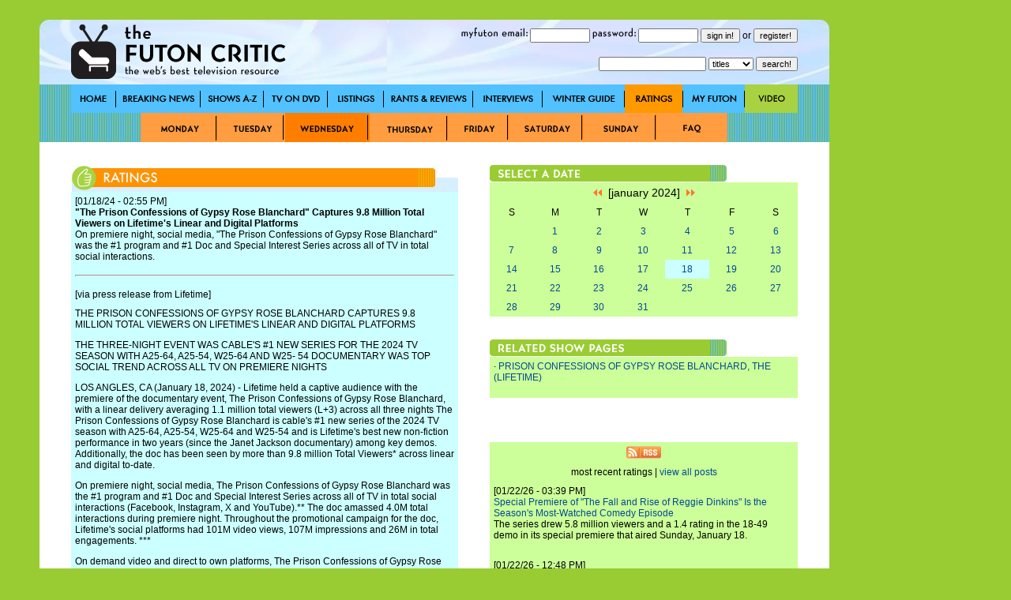

--- FILE ---
content_type: text/html; charset=utf-8
request_url: http://thefutoncritic.com/ratings/2024/01/18/the-prison-confessions-of-gypsy-rose-blanchard-captures-98-million-total-viewers-on-lifetimes-linear-and-digital-platforms-121215/20240118lifetime01/
body_size: 9448
content:
<html>
<head>
<title>Ratings - "The Prison Confessions of Gypsy Rose Blanchard" Captures 9.8 Million Total Viewers on Lifetime's Linear and Digital Platforms | TheFutonCritic.com</title>
<meta id="Meta_Description" name="Description" content="TheFutonCritic.com is the web's best resource for primetime television ratings." />
<meta id="Meta_Keywords" name="Keywords" content="television, primetime, ratings, households, adults, 18-49, rank" />
<link rel="shortcut icon" href="/images/favicon.ico" type="image/vnd.microsoft.icon" />
	<style type="text/css">
	<!--
		body {
			background:#99CC33;
		}	

  		input {
			font-family: Verdana, Arial, Helvetica, sans-serif;
			font-size: 11px;
			Text-Decoration: none;
		}

  		select {
			font-family: Verdana, Arial, Helvetica, sans-serif;
			font-size: 11px;
			Text-Decoration: none;
		}

		a:link {
			text-decoration: none;
			color: #004A94;
		}

		a:visited {
			text-decoration: none;
		}

		a:active {
			text-decoration: underline;
			color: #004A94;
		}

		a:hover {
			text-decoration: underline;
			color: #004A94;
		}


		td {
			font-family: Verdana, Arial, Helvetica, sans-serif;
			font-size: 12px;
		}

		.pop {
			font-family: Verdana, Arial, Helvetica, sans-serif;
			font-size: 14px;
		}

		.style1 { background-position:background-position: 0 0; }
		.style2 { background-position:0 -36px; }
		.style3 { background-position:0 -37px; }

	-->
	</style>


<!-- Google tag (gtag.js) -->
<script async src="https://www.googletagmanager.com/gtag/js?id=G-67EQYJG6KZ"></script>
<script>
  window.dataLayer = window.dataLayer || [];
  function gtag(){dataLayer.push(arguments);}
  gtag('js', new Date());

  gtag('config', 'G-67EQYJG6KZ');
</script>


</head>

<body leftmargin="0" topmargin="0" marginwidth="0" marginheight="0" onLoad="">
<div align="center">
<table width="1180" border="0" cellspacing="0" cellpadding="0">
	<tr valign="top">
		<td width="1000">
			<img src="/images/spacer.gif" width="5" height="5">
			<table width="100%" border="0" cellspacing="0" cellpadding="0">
				<tr>
					<td><div align="center"></div></td>

				</tr>	
			</table>
			<img src="/images/spacer.gif" width="20" height="20">
			<table width="100%" border="0" cellspacing="0" cellpadding="0" style="background-image:url('/images/global/bg-header.jpg');">
					<td width="40"><img src="/images/spacer.gif" width="40" height="82"></td>
					<td width="300"><a href="http://www.thefutoncritic.com"><img src="/images/global/logo.gif" border="0"></a></td>
					<td width="10"><img src="/images/spacer.gif" width="10" height="82"></td>
					<td width="90"><img src="/images/global/bugblank.jpg" width="90" height="82"></td>
					<td width="520">

<table width="100%" border="0" cellspacing="0" cellpadding="0">
	<tr height="30">
		<td>

			<form name="login" method="post" action="/myfuton.aspx">
				<div align="right">
					<img src="/images/myfuton-email.gif" border="0"> <input name="email" type="text" size="10" value=""> 
					<img src="/images/password.gif" border="0"> <input name="password" type="password" size="10" value=""> 
					<input type="submit" value="sign in!">
					or
					<input type="button" name="register" value="register!" onClick="location.href='/myfuton.aspx'">
					<input type="hidden" name="action" value="login">
				</div>
			</form>

		</td>
	</tr>
</table>
<table width="100%" border="0" cellspacing="0" cellpadding="0">
	<tr height="30">
		<form name="search" method="get" action="/search.aspx">
			<td>
				<div align="right">
					<input name="q" type="text" size="20" value=""> 
					<select name="type">
						<option value="titles">titles</option>
						<option  value="people">people</option>
						<option  value="articles">articles</option>
					</select> 
					<input type="submit" value="search!">
				</div>
			</td>
		</form>
	</tr>
</table>

					</td>
					<td width="40"><img src="/images/spacer.gif" width="40" height="82"></td>
				</tr>	
			</table>
			<table width="100%" border="0" cellspacing="0" cellpadding="0" style="background-image:url('/images/global/bg-nav-bar.gif');">
				<tr height="36">
					<td width="40"></td>

					
						<td width="57"><div style="width:57; height=36; background-image:url('/images/global/nav-home.gif');" onmouseover="this.className='style2'" onmouseout="this.className='style1'"><a href="/home/"><img src="/images/spacer.gif" width="57" height="36" border="0"></a></div></td>
					
						<td width="107"><div style="width:107; height=36; background-image:url('/images/global/nav-breaking-news.gif');" onmouseover="this.className='style2'" onmouseout="this.className='style1'"><a href="/news/"><img src="/images/spacer.gif" width="107" height="36" border="0"></a></div></td>
					
						<td width="80"><div style="width:80; height=36; background-image:url('/images/global/nav-shows-az.gif');" onmouseover="this.className='style2'" onmouseout="this.className='style1'"><a href="/showatch/"><img src="/images/spacer.gif" width="80" height="36" border="0"></a></div></td>
					
						<td width="81"><div style="width:81; height=36; background-image:url('/images/global/nav-tv-on-dvd.gif');" onmouseover="this.className='style2'" onmouseout="this.className='style1'"><a href="/dvd/"><img src="/images/spacer.gif" width="81" height="36" border="0"></a></div></td>
					
						<td width="71"><div style="width:71; height=36; background-image:url('/images/global/nav-listings.gif');" onmouseover="this.className='style2'" onmouseout="this.className='style1'"><a href="/listings/"><img src="/images/spacer.gif" width="71" height="36" border="0"></a></div></td>
					
						<td width="113"><div style="width:113; height=36; background-image:url('/images/global/nav-rants-reviews.gif');" onmouseover="this.className='style2'" onmouseout="this.className='style1'"><a href="/reviews/"><img src="/images/spacer.gif" width="113" height="36" border="0"></a></div></td>
					
						<td width="88"><div style="width:88; height=36; background-image:url('/images/global/nav-interviews.gif');" onmouseover="this.className='style2'" onmouseout="this.className='style1'"><a href="/interviews/"><img src="/images/spacer.gif" width="88" height="36" border="0"></a></div></td>
					
						<td width="104"><div style="width:104; height=36; background-image:url('/images/global/winter-guide.gif');" onmouseover="this.className='style2'" onmouseout="this.className='style1'"><a href="/guide/"><img src="/images/spacer.gif" width="104" height="36" border="0"></a></div></td>
					
						<td width="74"><div style="width:74; height=36; background-image:url('/images/global/nav-ratings.gif'); background-position:0 -36px;"><a href="/ratings/"><img src="/images/spacer.gif" width="57" height="36" border="0"></a></div></td>
					
						<td width="78"><div style="width:78; height=36; background-image:url('/images/global/nav-myfuton.gif');" onmouseover="this.className='style2'" onmouseout="this.className='style1'"><a href="/myfuton/"><img src="/images/spacer.gif" width="78" height="36" border="0"></a></div></td>
					
						<td width="67"><div style="width:67; height=36; background-image:url('/images/global/nav-video.gif');" onmouseover="this.className='style2'" onmouseout="this.className='style1'"><a href="/video/"><img src="/images/spacer.gif" width="67" height="36" border="0"></a></div></td>
					

					<td width="40"></td>

				</tr>	
			</table>



			<table width="100%" border="0" cellspacing="0" cellpadding="0" style="background-image:url('/images/bg-nav-bar.gif');">
				<tr height="37">
					<td width="130"></td>
					<td width="98"><div style="width:98; height=37; background-image:url('/images/monday.jpg');" onmouseover="this.className='style3'" onmouseout="this.className='style1'"><a href="/ratings.aspx?id=broadcast_20260119"><img src="/images/spacer.gif" width="98" height="37" border="0"></a></div></td>
					<td width="85"><div style="width:85; height=37; background-image:url('/images/tuesday.jpg');" onmouseover="this.className='style3'" onmouseout="this.className='style1'"><a href="/ratings.aspx?id=broadcast_20260120"><img src="/images/spacer.gif" width="85" height="37" border="0"></a></div></td>
					<td width="107"><div style="width:107; height=37; background-image:url('/images/wednesday.jpg'); background-position:0 -37px;"><a href="/ratings.aspx?id=broadcast_20260121"><img src="/images/spacer.gif" width="107" height="37" border="0"></a></div></td>
					<td width="100"><div style="width:100; height=37; background-image:url('/images/thursday.jpg');" onmouseover="this.className='style3'" onmouseout="this.className='style1'"><a href="/ratings.aspx?id=broadcast_20260115"><img src="/images/spacer.gif" width="100" height="37" border="0"></a></div></td>
					<td width="77"><div style="width:77; height=37; background-image:url('/images/friday.jpg');" onmouseover="this.className='style3'" onmouseout="this.className='style1'"><a href="/ratings.aspx?id=broadcast_20260116"><img src="/images/spacer.gif" width="77" height="37" border="0"></a></div></td>
					<td width="94"><div style="width:94; height=37; background-image:url('/images/saturday.jpg');" onmouseover="this.className='style3'" onmouseout="this.className='style1'"><a href="/ratings.aspx?id=broadcast_20260117"><img src="/images/spacer.gif" width="94" height="37" border="0"></a></div></td>
					<td width="93"><div style="width:93; height=37; background-image:url('/images/sunday.jpg');" onmouseover="this.className='style3'" onmouseout="this.className='style1'"><a href="/ratings.aspx?id=broadcast_20260118"><img src="/images/spacer.gif" width="93" height="37" border="0"></a></div></td>
					<td width="89"><div style="width:89; height=37; background-image:url('/images/faq.jpg');" onmouseover="this.className='style3'" onmouseout="this.className='style1'"><a href="/ratings.aspx?id=ratings_faq"><img src="/images/spacer.gif" width="89" height="37" border="0"></a></div></td>
					<td width="129"></td>
				</tr>
			</table>

			<table width="100%" border="0" cellspacing="0" cellpadding="0" style="background-image:url('/images/global/bg-nav-bar.gif');">
				<tr>
					<td width="40" valign="top" bgcolor="white"><img src="/images/spacer.gif" width="40" height="40"></td>
					<td width="490" valign="top" bgcolor="white">
<br><br>
<!-- ENGINE STARTS HERE -->

<table width="100%" border="0" cellspacing="0" cellpadding="0">
	<tr>
		<td><img src="/images/global/header_ratings.jpg" border="0"></td>
	</tr>
</table>
<table width="100%" border="0" cellspacing="0" cellpadding="5" bgcolor="#CCFFFF">

	<tr>
		<td colspan="2">[01/18/24 - 02:55 PM]<br><b>"The Prison Confessions of Gypsy Rose Blanchard" Captures 9.8 Million Total Viewers on Lifetime's Linear and Digital Platforms</b><br>On premiere night, social media, "The Prison Confessions of Gypsy Rose Blanchard" was the #1 program and #1 Doc and Special Interest Series across all of TV in total social interactions.</td>
	</tr>
	<tr>
		<td colspan="2"><hr></td>
	</tr>

	<tr>
		<td colspan="2">[via press release from Lifetime]</td>
	</tr>

	<tr>
		<td colspan="2">
<!--
Thu 1/18/2024 2:55 PM
Lifetime's "The Confessions of Gypsy Rose Blanchard" Reaches 9.8 Million Viewers
-->

<p>THE PRISON CONFESSIONS OF GYPSY ROSE BLANCHARD 
CAPTURES 9.8 MILLION TOTAL VIEWERS  
ON LIFETIME'S LINEAR AND DIGITAL PLATFORMS 

<p>THE THREE-NIGHT EVENT WAS CABLE'S #1 NEW SERIES 
FOR THE 2024 TV SEASON
WITH A25-64, A25-54, W25-64 AND W25- 54
DOCUMENTARY WAS TOP SOCIAL TREND 
ACROSS ALL TV ON PREMIERE NIGHTS

 


<p>LOS ANGLES, CA (January 18, 2024)  - Lifetime held a captive audience with the premiere of the documentary event, The Prison Confessions of Gypsy Rose Blanchard, with a linear delivery averaging 1.1 million total viewers (L+3) across all three nights The Prison Confessions of Gypsy Rose Blanchard is cable's #1 new series of the 2024 TV season with A25-64, A25-54, W25-64 and W25-54 and is Lifetime's best new non-fiction performance in two years (since the Janet Jackson documentary) among key demos. Additionally, the doc has been seen by more than 9.8 million Total Viewers* across linear and digital to-date.
<p>On premiere night, social media, The Prison Confessions of Gypsy Rose Blanchard was the #1 program and #1 Doc and Special Interest Series across all of TV in total social interactions (Facebook, Instagram, X and YouTube).** The doc amassed 4.0M total interactions during premiere night. Throughout the promotional campaign for the doc, Lifetime's social platforms had 101M video views, 107M impressions and 26M in total engagements. ***
<p>On demand video and direct to own platforms, The Prison Confessions of Gypsy Rose Blanchard is #1 on Google/You Tube's Top TV Charts, #1 on Apple's Top TV Charts and all 6 episodes are also holding 6 of the 10 spots on Apple's Top TV Episode Charts. The Prison Confessions of Gypsy Rose Blanchard was also trending as #3 on Amazon Prime Videos Top TV Purchase charts in the US.
<p>The Prison Confessions of Gypsy Rose Blanchard is currently available on VOD and for purchase on Prime Video or wherever you purchase your favorite series.
<p>The Prison Confessions of Gypsy Rose Blanchard is a Category 6 Media(TM) production, part of the A+E Factual Studios(TM) group, with Sharon Scott, Laura Fleury, Carolyn B. Day and Melissa Moore executive producing. Elaine Frontain Bryant, Brie Miranda Bryant and Nicole Vogel executive produce for Lifetime. A+E Networks has worldwide distribution rights. 
<p>*Source: Linear: Nielsen Live+7 Most Current compiled on 1/17/24, 1/5/24-1/14/24, P2+ Reach (000s), 1+ min qualifier, Total Day 6a-6a, includes all premiere and repeats of the program on LIFE (42 t/c); Digital:  Adobe Analytics, Part 1 unique video viewers from 1/6/24-1/16/24, US-only longform data; Includes viewing on TVE On-Domain sites/apps; does not include shortform viewing on TVE On-Domain sites/apps or any viewing on third party sites/apps. 
<p>**Source: Talkwalker Social Content Ratings. Linear measurement for live/new total day programs. 1/5/24.
<p>***Includes Facebook, Instagram, X, YouTube, TikTok
<p> ###

<p>ABOUT LIFETIME
<p>Celebrating 40 years of entertaining audiences, Lifetime is a premier entertainment destination for women dedicated to offering the highest quality original programming spanning award-winning movies, high-quality limited series and breakout non-fiction series and documentaries. Lifetime has an impressive legacy in public affairs, bringing attention to social issues that women care about with initiatives such as the long-running Stop Breast Cancer for Life, Stop Violence Against Women, and Broader Focus, a major global initiative dedicated to supporting and hiring female directors, writers and producers, including women of color, to make its content. Lifetime Television(R), LMN(R), Lifetime Real Women(R) and Lifetime Digital(TM) are part of Lifetime Entertainment Services, LLC, a subsidiary of A+E Networks. A+E Networks is a joint venture of the Disney-ABC Television Group and Hearst Corporation.


		<p>
<div class="pw_widget pw_copypaste_true pw_size_24 pw_counter_false">

<a class="pw_facebook"></a>
<a class="pw_twitter"></a>
<a class="pw_googleplus"></a>
<a class="pw_email"></a>

</div>
<script src="http://w.po.st/share/script/post-widget.js#publisherKey=futoncritic" type="text/javascript" charset="utf-8"></script>
		</p>

		</td>
	</tr>

</table>
<!-- ENGINE ENDS HERE -->
<br><br>
</td>
					<td width="40" valign="top" bgcolor="white"></td>
					<td width="390" valign="top" bgcolor="white">
<br><br>
<table width="100%" border="0" cellspacing="0" cellpadding="0">
	<tr>
		<td><img src="/images/select-date.jpg"></td>
	</tr>
</table>

<table width="100%" height="100%" border="0" cellspacing="0" cellpadding="5" bgcolor="#CCFF99">
	<tr>
		<td colspan="7" class="pop"><div align="center"><a href="/ratings/2023/12/18/"><img src="/images/arrow-double-left.gif" border="0"></a>&nbsp;&nbsp;[january 2024]&nbsp;&nbsp;<a href="/ratings/2024/02/18/"><img src="/images/arrow-double-right.gif" border="0"></a></div></td>
	</tr>
	<tr>
		<td width="14%"><div align="center">S</div></td>
		<td width="14%"><div align="center">M</div></td>
		<td width="14%"><div align="center">T</div></td>
		<td width="14%"><div align="center">W</div></td>
		<td width="14%"><div align="center">T</div></td>
		<td width="14%"><div align="center">F</div></td>
		<td width="14%"><div align="center">S</div></td>
	</tr>
	<tr>
<td>&nbsp;</td>
		<td width="14%"><div align="center"><a href="/ratings/2024/01/01/">1</a></div></td>

		<td width="14%"><div align="center"><a href="/ratings/2024/01/02/">2</a></div></td>

		<td width="14%"><div align="center"><a href="/ratings/2024/01/03/">3</a></div></td>

		<td width="14%"><div align="center"><a href="/ratings/2024/01/04/">4</a></div></td>

		<td width="14%"><div align="center"><a href="/ratings/2024/01/05/">5</a></div></td>

		<td width="14%"><div align="center"><a href="/ratings/2024/01/06/">6</a></div></td>

	</tr>
	<tr>

		<td width="14%"><div align="center"><a href="/ratings/2024/01/07/">7</a></div></td>

		<td width="14%"><div align="center"><a href="/ratings/2024/01/08/">8</a></div></td>

		<td width="14%"><div align="center"><a href="/ratings/2024/01/09/">9</a></div></td>

		<td width="14%"><div align="center"><a href="/ratings/2024/01/10/">10</a></div></td>

		<td width="14%"><div align="center"><a href="/ratings/2024/01/11/">11</a></div></td>

		<td width="14%"><div align="center"><a href="/ratings/2024/01/12/">12</a></div></td>

		<td width="14%"><div align="center"><a href="/ratings/2024/01/13/">13</a></div></td>

	</tr>
	<tr>

		<td width="14%"><div align="center"><a href="/ratings/2024/01/14/">14</a></div></td>

		<td width="14%"><div align="center"><a href="/ratings/2024/01/15/">15</a></div></td>

		<td width="14%"><div align="center"><a href="/ratings/2024/01/16/">16</a></div></td>

		<td width="14%"><div align="center"><a href="/ratings/2024/01/17/">17</a></div></td>

		<td width="14%" bgcolor="#CCFFFF"><div align="center"><a href="/ratings/2024/01/18/">18</a></div></td>

		<td width="14%"><div align="center"><a href="/ratings/2024/01/19/">19</a></div></td>

		<td width="14%"><div align="center"><a href="/ratings/2024/01/20/">20</a></div></td>

	</tr>
	<tr>

		<td width="14%"><div align="center"><a href="/ratings/2024/01/21/">21</a></div></td>

		<td width="14%"><div align="center"><a href="/ratings/2024/01/22/">22</a></div></td>

		<td width="14%"><div align="center"><a href="/ratings/2024/01/23/">23</a></div></td>

		<td width="14%"><div align="center"><a href="/ratings/2024/01/24/">24</a></div></td>

		<td width="14%"><div align="center"><a href="/ratings/2024/01/25/">25</a></div></td>

		<td width="14%"><div align="center"><a href="/ratings/2024/01/26/">26</a></div></td>

		<td width="14%"><div align="center"><a href="/ratings/2024/01/27/">27</a></div></td>

	</tr>
	<tr>

		<td width="14%"><div align="center"><a href="/ratings/2024/01/28/">28</a></div></td>

		<td width="14%"><div align="center"><a href="/ratings/2024/01/29/">29</a></div></td>

		<td width="14%"><div align="center"><a href="/ratings/2024/01/30/">30</a></div></td>

		<td width="14%"><div align="center"><a href="/ratings/2024/01/31/">31</a></div></td>

	</tr>
</table>

<br><br>
<table width="100%" border="0" cellspacing="0" cellpadding="0">
	<tr>
		<td><img src="/images/related-showpages.jpg"></td>
	</tr>
</table>
<table width="100%" border="0" cellspacing="0" cellpadding="5" bgcolor="#CCFF99">

	<tr>
		<td>

		&middot; <a href="/showatch/prison-confessions-of-gypsy-rose-blanchard/">PRISON CONFESSIONS OF GYPSY ROSE BLANCHARD, THE (LIFETIME)</a><br>

		<br></td>
	</tr>

</table>
<br><br>
<div align="center"></div>
<br><br>

<table width="100%" border="0" cellspacing="0" cellpadding="5" bgcolor="#CCFF99">
	<tr>
		<td><div align="center"><a href="/rss/news.aspx"><img src="/images/rss.gif" border="0"></a></div></td>
	</tr>
	<tr>
		<td><div align="center">most recent ratings | <a href="/news/">view all posts</a></div></td>
	</tr>

	<tr>
		<td valign="top">[01/22/26 - 03:39 PM]<br><a href="/ratings/2026/01/22/special-premiere-of-the-fall-and-rise-of-reggie-dinkins-is-the-seasons-most-watched-comedy-episode-910223/20260122nbc03/">Special Premiere of "The Fall and Rise of Reggie Dinkins" Is the Season's Most-Watched Comedy Episode</a><br>The series drew 5.8 million viewers and a 1.4 rating in the 18-49 demo in its special premiere that aired Sunday, January 18. <br><br></td>
	</tr>

	<tr>
		<td valign="top">[01/22/26 - 12:48 PM]<br><a href="/ratings/2026/01/22/abc-wednesday-comedies-score-with-stellar-midseason-premieres-19121/20260122abc03/">ABC Wednesday Comedies Score with Stellar Midseason Premieres</a><br>"Shifting Gears" and "Abbott Elementary" are among top scripted shows of the week in adults 18-49.<br><br></td>
	</tr>

	<tr>
		<td valign="top">[01/22/26 - 07:58 AM]<br><a href="/ratings/2026/01/22/nbc-sports-delivers-its-most-watched-nfl-divisional-playoff-game-on-record-as-rams-bears-thriller-averages-454-million-viewers-on-nbc-and-peacock-715415/20260122nbc02/">NBC Sports Delivers Its Most Watched NFL Divisional Playoff Game on Record as Rams-Bears Thriller Averages 45.4 Million Viewers on NBC & Peacock </a><br>The audience for Rams-Bears - which increased in every quarter hour from 8:15 p.m. ET until the game-winning score - peaked in the game's closing minutes, with an average of 52.6 million viewers from 9:45-10 pm ET.<br><br></td>
	</tr>

	<tr>
		<td valign="top">[01/21/26 - 10:58 AM]<br><a href="/ratings/2026/01/21/abcs-tuesday-dramas-soar-with-midseason-premieres-461111/20260121abc01/">ABC's Tuesday Dramas Soar with Midseason Premieres</a><br>In fact, "High Potential" and "Will Trent" were the top two scripted programs of the week among Total Viewers.<br><br></td>
	</tr>

	<tr>
		<td valign="top">[01/20/26 - 01:01 PM]<br><a href="/ratings/2026/01/20/netflix-what-we-watched-the-second-half-of-2025-776113/20260120netflix10/">Netflix: What We Watched the Second Half of 2025</a><br>"KPop Demon Hunters" took the world by storm, breaking records as our most-watched title over a six-month period with 482M views.<br><br></td>
	</tr>

	<tr>
		<td valign="top">[01/20/26 - 12:01 PM]<br><a href="/ratings/2026/01/20/netflix-top-10-week-of-january-12-the-rip-confiscates-the-no-1-spot-in-this-weeks-top-10-358514/20260120netflix09/">Netflix Top 10: Week of January 12 - "The Rip" Confiscates the No. 1 Spot in This Week's Top 10</a><br>Mistrust was the theme of the week, as viewers put the murder-mystery thriller "His & Hers" at No. 1 on the English TV list with 29.5 million views.<br><br></td>
	</tr>

	<tr>
		<td valign="top">[01/16/26 - 01:08 PM]<br><a href="/ratings/2026/01/16/20-20-is-the-most-watched-program-across-broadcast-and-cable-on-friday-night-scoring-largest-viewership-in-over-7-months-61211/20260116abc01/">"20/20" Is the Most-Watched Program Across Broadcast and Cable on Friday Night - Scoring Largest Viewership in Over 7 Months </a><br>For the second week in a row, "20/20" posted Total Viewers increases versus the previous week and the corresponding year-ago telecast. <br><br></td>
	</tr>

	<tr>
		<td valign="top">[01/15/26 - 01:38 PM]<br><a href="/ratings/2026/01/15/live-with-kelly-and-mark-christmas-week-shoots-to-a-season-high-among-total-viewers-scoring-shows-best-performance-in-10-months-289312/20260115abc01/">"Live with Kelly and Mark" Christmas Week Shoots to a Season High Among Total Viewers - Scoring Show's Best Performance in 10 Months </a><br>"Live" has now ranked as the No. 1 talk show in syndication for 152 consecutive weeks across all key measures.<br><br></td>
	</tr>

	<tr>
		<td valign="top">[01/13/26 - 03:02 PM]<br><a href="/ratings/2026/01/13/2025-26-college-football-playoff-semifinals-averaging-149-million-viewers-on-par-with-2024-25-season-485115/20260113espn01/">2025-26 College Football Playoff Semifinals Averaging 14.9 Million Viewers, On Par with 2024-25 Season</a><br>The Peach Bowl (Oregon vs. Indiana) drew 18 million viewers on average, while the Fiesta Bowl (Miami vs. Ole Miss) scored 15.8 million viewers.<br><br></td>
	</tr>

	<tr>
		<td valign="top">[01/13/26 - 02:30 PM]<br><a href="/ratings/2026/01/13/fox-sports-holds-winning-hand-leading-all-networks-in-viewership-on-wild-card-weekend-982011/20260113fox01/">FOX Sports Holds Winning Hand Leading All Networks in Viewership on Wild Card Weekend</a><br>41 million viewers watched FOX Sports' presentation of Sunday's NFC Wild Card Round showdown featuring the San Francisco 49ers' win over the Philadelphia Eagles.<br><br></td>
	</tr>

	<tr>
		<td valign="top">[01/13/26 - 02:26 PM]<br><a href="/ratings/2026/01/13/3161-million-viewers-for-packers-bears-playoff-on-prime-video-shatters-nfl-streaming-record-893012/20260113amazon01/">31.61 Million Viewers for Packers-Bears Playoff on Prime Video Shatters NFL Streaming Record</a><br>According to Amazon first-party viewership data, Packers-Bears attracted the most concurrent viewers and highest single-day global viewership in the history of Prime Video.<br><br></td>
	</tr>

	<tr>
		<td valign="top">[01/13/26 - 12:01 PM]<br><a href="/ratings/2026/01/13/netflix-top-10-week-of-january-5-people-we-meet-on-vacation-takes-a-trip-to-no-1-in-this-weeks-top-10-864114/20260113netflix05/">Netflix Top 10: Week of January 5 - "People We Meet on Vacation" Takes a Trip to No. 1 in This Week's Top 10</a><br>In addition to a will they, won't they romance, viewers were sucked into the he said, she said intrigue of "His & Hers," putting the thriller series at No. 1 on the English TV list with 19.9 million views. <br><br></td>
	</tr>

	<tr>
		<td valign="top">[01/12/26 - 10:30 AM]<br><a href="/ratings/2026/01/12/espn-studio-shows-deliver-records-multiyear-highs-in-2025-910214/20260112espn01/">ESPN Studio Shows' Deliver Records, Multiyear Highs in 2025</a><br>ESPN's daily sports studio shows enjoyed remarkable viewership success in 2025, with "Get Up," "First Take" and "The Pat McAfee Show" delivering their most-watched years ever and "SportsCenter" (6 p.m. ET) delivering its most watched year in a decade.<br><br></td>
	</tr>

	<tr>
		<td valign="top">[01/12/26 - 10:01 AM]<br><a href="/ratings/2026/01/12/wwe-by-the-numbers-celebrating-one-year-on-netflix-433111/20260112netflix03/">WWE by the Numbers: Celebrating One Year on Netflix</a><br>In 2025, Netflix members watched 525M hours of WWE content.<br><br></td>
	</tr>

	<tr>
		<td valign="top">[01/09/26 - 08:47 AM]<br><a href="/ratings/2026/01/09/espns-second-most-watched-nba-regular-season-ever-921113/20260109espn01/">ESPN's Second Most-Watched NBA Regular Season Ever</a><br>Through 21 games, the NBA on ESPN networks is averaging 2.6M viewers, up 35 percent from last season. <br><br></td>
	</tr>

	<tr>
		<td><div align="right"><a href="/ratings/">more ratings >></a></div></td>
	</tr>

</table>

<br><br>
<div align="center"></div>
<br><br>
					</td>				
					<td width="40" valign="top" bgcolor="white"></td>
				</tr>
			</table>


			<table width="100%" border="0" cellspacing="0" cellpadding="0" style="background-image:url('/images/global/bg-footer.jpg');">
				<tr height="28">
					<td width="40"></td>
					<td width="188"><a href="/advertise/"><img src="/images/global/advertise-on-futon.gif" border="0"></a></td>
					<td width="40"></td>
					<td width="93"><a href="/privacy/"><img src="/images/global/privacy-policy.gif" border="0"></a></td>
					<td width="40"></td>
					<td width="50"><a href="/sitemap/"><img src="/images/global/site-map.gif" border="0"></a></td>
					<td width="220"></td>
					<td width="289"><a href="mailto:letters@thefutoncritic.com"><img src="/images/global/contact-us-at.gif" border="0"><img src="/images/spacer.gif" width="12" border="0"><img src="/images/global/letters-at-the-futon.gif" border="0"></a></td>
					<td width="40"></td>
				</tr>	
			</table>
			
		</td>
		<td width="20"></td>
		<td width="160"><img src="/images/spacer.gif" width="160" height="250" border="0"><img src="/images/spacer.gif" width="160" height="600" border="0"></td>
	</tr>	
	<tr>
		<td>
			<img src="/images/spacer.gif" width="20" height="20">
			<table width="100%" border="0" cellspacing="0" cellpadding="0">
				<tr>

					<td><div align="center"></div></td>
				</tr>	
			</table>
			<img src="/images/spacer.gif" width="5" height="5">
		</td>
	</tr>
</table>
</div>
</body>

</html>